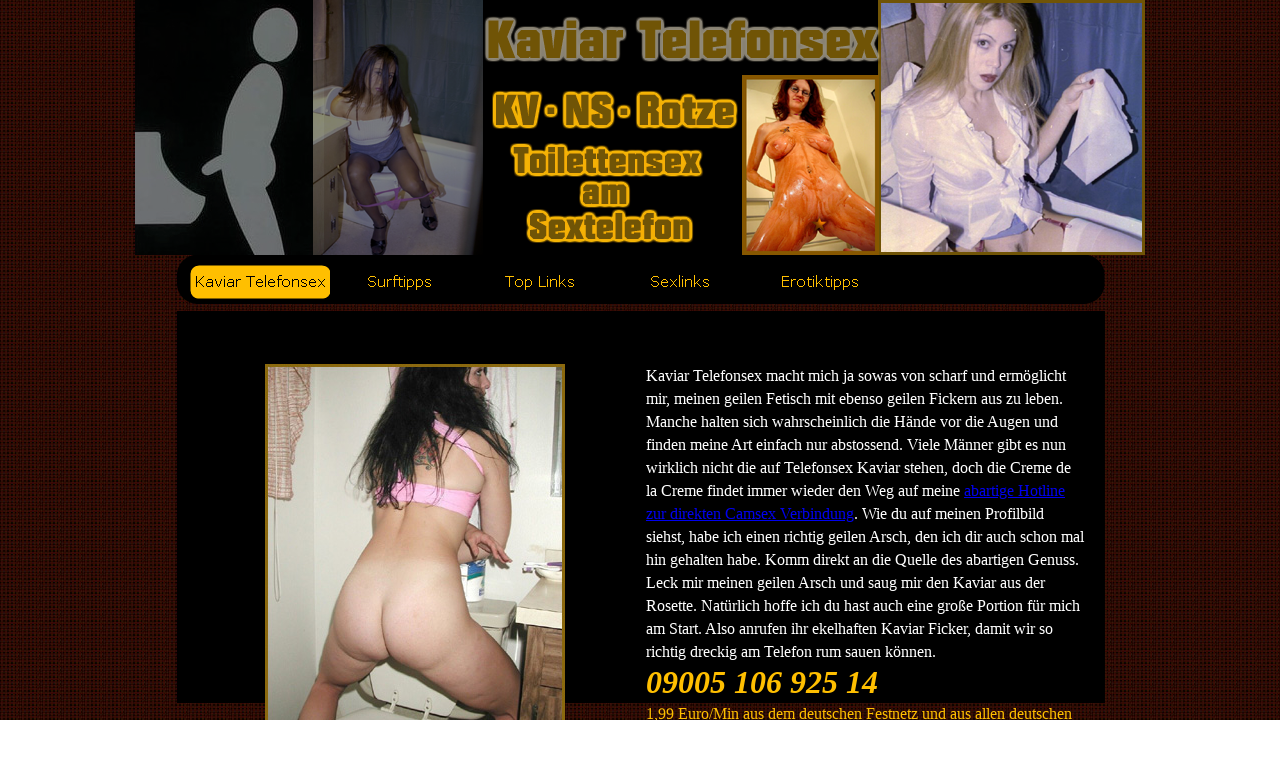

--- FILE ---
content_type: text/html
request_url: https://www.telefonsex-kaviar.telefonsex-szene.com/
body_size: 6826
content:
<!DOCTYPE html><!-- HTML5 -->
<html lang="de" dir="ltr">
	<head>
		<title>Telefonsex Kaviar - KV, NS und andere bizarre Sexspiele</title>
		<meta charset="utf-8" />
		<!--[if IE]><meta http-equiv="ImageToolbar" content="False" /><![endif]-->
		<meta name="description" content="Telefonsex Kaviar Schweinereien mit bizarren Fickfotzen. Kaviar, Natursekt, Rotze und Kotze sind keine Tabuthemen für diese ekelhaften Telefonsex Weiber" />
		<meta name="keywords" content="kaviar telefonsex, telefonsex kaviar, telefonsex, telefon sex, kaviar, telefon, natursekt telefonsex, bizarr telefonsex" />
		<meta name="generator" content="Microsoft FrontPage 5.0" />
		<meta name="viewport" content="width=1010" />
		<link rel="icon" href="favicon.ico" type="image/vnd.microsoft.icon" />
		<link rel="stylesheet" type="text/css" href="style/reset.css" media="screen,print" />
		<link rel="stylesheet" type="text/css" href="style/print.css" media="print" />
		<link rel="stylesheet" type="text/css" href="style/style.css" media="screen,print" />
		<link rel="stylesheet" type="text/css" href="style/template.css" media="screen" />
		<link rel="stylesheet" type="text/css" href="style/menu.css" media="screen" />
		<!--[if lte IE 7]><link rel="stylesheet" type="text/css" href="style/ie.css" media="screen" />
        <![endif]-->
		<link rel="stylesheet" type="text/css" href="pcss/index.css" media="screen" />
		<script type="text/javascript" src="res/jquery.js?16"></script>
		<script type="text/javascript" src="res/x5engine.js?16"></script>
		<script type="text/javascript">
			x5engine.boot.push(function () { x5engine.utils.imPreloadImages(['menu/index_h.png','menu/surftipps_h.png','menu/top-links_h.png','menu/sexlinks_h.png','menu/erotiktipps_h.png','res/imLoad.gif','res/imClose.png']); });
		</script>
		
	</head>
	<body>
		<div id="imHeaderBg"></div>
		<div id="imFooterBg"></div>
		<div id="imPage">
			<div id="imHeader">
				<h1 class="imHidden">Telefonsex Kaviar - KV, NS und andere bizarre Sexspiele</h1>
				
			</div>
			<a class="imHidden" href="#imGoToCont" title="Überspringen Sie das Hauptmenü">Direkt zum Seiteninhalt</a>
			<a id="imGoToMenu"></a><p class="imHidden">Hauptmenü</p>
			<div id="imMnMn" class="auto">
				<ul class="auto">
					<li id="imMnMnNode0" class="imMnMnCurrent">
						<a href="index.html">
							<span class="imMnMnFirstBg">
								<span class="imMnMnTxt"><span class="imMnMnImg"></span>Kaviar Telefonsex</span>
							</span>
						</a>
					</li><li id="imMnMnNode3">
						<a href="surftipps.html">
							<span class="imMnMnFirstBg">
								<span class="imMnMnTxt"><span class="imMnMnImg"></span>Surftipps</span>
							</span>
						</a>
					</li><li id="imMnMnNode4">
						<a href="top-links.html">
							<span class="imMnMnFirstBg">
								<span class="imMnMnTxt"><span class="imMnMnImg"></span>Top Links</span>
							</span>
						</a>
					</li><li id="imMnMnNode5">
						<a href="sexlinks.html">
							<span class="imMnMnFirstBg">
								<span class="imMnMnTxt"><span class="imMnMnImg"></span>Sexlinks</span>
							</span>
						</a>
					</li><li id="imMnMnNode6">
						<a href="erotiktipps.html">
							<span class="imMnMnFirstBg">
								<span class="imMnMnTxt"><span class="imMnMnImg"></span>Erotiktipps</span>
							</span>
						</a>
					</li>
				</ul>
			</div>
			<div id="imContentGraphics"></div>
			<div id="imContent">
				<a id="imGoToCont"></a>
				<div style="width: 900px; float: left;">
					<div style="height: 15px;">&nbsp;</div>
				</div>
				<div style="width: 900px; float: left;">
					<div style="height: 15px;">&nbsp;</div>
				</div>
				<div style="width: 900px; float: left;">
					<div style="float: left; width: 450px;">
						<div id="imCell_2" class="imGrid[2, 2]"><div id="imCellStyleGraphics_2"></div><div id="imCellStyle_2"><img id="imObjectImage_2" src="images/kaviar-telefonsex.jpg" title="Telefonsex Kaviar Drecksau weit über den Limt des guten Geschmacks" alt="" height="400" width="300" /></div></div>
					</div>
					<div style="float: left; width: 450px;">
						<div id="imCell_3" class="imGrid[2, 2]"><div id="imCellStyleGraphics_3"></div><div id="imCellStyle_3">	<div id="imTextObject_3_tab0" style="text-align: left;">
								<div class="text-inner">
									<p style="text-align: left;"><span class="fs24 cf2 ff2">Kaviar Telefonsex macht mich ja sowas von scharf und erm&#246;glicht mir, meinen geilen Fetisch mit ebenso geilen Fickern aus zu leben. Manche halten sich wahrscheinlich die H&#228;nde vor die Augen und finden meine Art einfach nur abstossend. Viele M&#228;nner gibt es nun wirklich nicht die auf Telefonsex Kaviar stehen, doch die Creme de la Creme findet immer wieder den Weg auf meine 
                                    <a target="_blank" href="https://www.beianrufsex.xyz">abartige Hotline 
                                    zur direkten Camsex Verbindung</a>. Wie du auf meinen Profilbild siehst, habe ich einen richtig geilen Arsch, den ich dir auch schon mal hin gehalten habe. Komm direkt an die Quelle des abartigen Genuss. Leck mir meinen geilen Arsch und saug mir den Kaviar aus der Rosette. Nat&#252;rlich hoffe ich du hast auch eine gro&#223;e Portion f&#252;r mich am Start. Also anrufen ihr ekelhaften Kaviar Ficker, damit wir so richtig dreckig am Telefon rum sauen k&#246;nnen.<br /></span><span class="fs48 cf5 ff2"><b><i>09005 106 
                                    925 14</i></b></span><span class="fs24 cf4 ff2"><br /></span>
                                    <span class="cf5 fs24 ff2">
                                    1,99 Euro/Min aus dem deutschen Festnetz und 
                                    aus allen deutschen Mobilfunknetzen</span><span class="fs20 cf4 ff2"><br /></span></p>
								</div>
							</div>
						</div></div>
					</div>
					
				</div>
				<div style="width: 900px; float: left;">
					<div style="height: 15px;">&nbsp;</div>
				</div>
				<div style="width: 900px; float: left;">
					<div style="float: left; width: 450px;">
						<div id="imCell_4" class="imGrid[4, 4]"><div id="imCellStyleGraphics_4"></div><div id="imCellStyle_4"><img id="imObjectImage_4" src="images/telefonsex-kaviar.jpg" title="Wichsfotze steht auf extreme Kaviar Sexspiele am Sextelefon" alt="" height="400" width="300" /><p>&nbsp;</div></div>
					</div>
					<div style="float: left; width: 450px;">
						<div id="imCell_5" class="imGrid[4, 4]"><div id="imCellStyleGraphics_5"></div><div id="imCellStyle_5">	<div id="imTextObject_5_tab0" style="text-align: left;">
								<div class="text-inner">
									<p style="text-align: left;"><span class="ff2 cf2 fs24">Mein verbrauchtes und abgefucktes Gesicht spricht mehr als tausend W&#246;rter. Schnell wird dir klar, was ich f&#252;r eine extreme Telefonsex Kaviar Schlampe bin. Ich mach mein Schandmaul weit auf f&#252;r deinen kochend hei&#223;en Kaviar. Ich leck mir die Finger danach ab. Kann ja auch nichts daf&#252;r, bin total s&#252;chtig nach so richtig versauten Kaviar <a href="http://www.telefonsex-world.de/" target="_blank" onmouseover="x5engine.imTip.Show(this, { text: 'Telefonsex', width: 180});" class="imCssLink">Telefonsex</a>. Keiner wei&#223; von meinen versauten Fetisch, den ich leider auch nicht mit meinen Freund ausleben kann. Ziemlich Schade, aber mit der Treue habe ich es eh nicht so. Ich lasse mich gerne von dir am Telefon verw&#246;hnen. Splitterfaser nackt kannst du mich ankacken, anpissen und richtig voll rotzen. Ich stehe dir f&#252;r die abartigsten Sexpraktiken 24 Stunden am Tag zur Verf&#252;gung. Bin auch eine ziemlich geile Schwanzbl&#228;serin und ficken kann ich auch sehr gut. Ruf doch einfach an und &#252;berzeug dich von meinen abartigen Qualit&#228;ten.</span><span class="cf3 ff2 fs24"><br /></span><span class="fs48 cf4 ff2"><b><i>09005 106 
                                    925 01</i></b></span><span class="fs24 cf3 ff2"><br /></span>
                                    <span class="cf5 fs24 ff2">
                                    <span style="background-color: #FFFF00">1,99 Euro/Min aus dem deutschen Festnetz und 
                                    aus allen deutschen Mobilfunknetzen</span></span><span class="fs20 cf3 ff2"><br /></span></p>
								</div>
							</div>
						</div></div>
					</div>
					
				</div>
				<div style="width: 900px; float: left;">
					<div style="height: 15px;">&nbsp;</div>
				</div>
				<div style="width: 900px; float: left;">
					<div style="float: left; width: 450px;">
						<div id="imCell_6" class="imGrid[6, 6]"><div id="imCellStyleGraphics_6"></div><div id="imCellStyle_6"><img id="imObjectImage_6" src="images/fette-kaviarsau.jpg" title="Die fette Kaviar Sau macht dir ganz abartig die dicken Eier leer" alt="" height="400" width="300" /></div></div>
					</div>
					<div style="float: left; width: 450px;">
						<div id="imCell_7" class="imGrid[6, 6]"><div id="imCellStyleGraphics_7"></div><div id="imCellStyle_7">	<div id="imTextObject_7_tab0" style="text-align: left;">
								<div class="text-inner">
									<p style="text-align: left;"><span class="fs24 cf2 ff2">Ich bin dein Alptraum mit den fetten Titten, die ich dir zur Begr&#252;&#223;ung um die Ohren haue. Ich bin Spitz wie Nachbars Lumpi und so versaut wie deine Frau nie sein wird. Wie du siehst fahr ich total auf Toilettensex ab. Pinkel und Kaviarspiele machen mich rattenscharf. Am liebsten schmiere ich mir die dicken Euter mit meiner braunen Creme ein und du darfst mir meine Nippel lecken. Lutsch mir die Titten sauber und mach dich schon mal auf eine warme Natursektdusche bereit. Die meisten Typen gratulieren mir nach der Session dazu, das ich sie komplett fertig gemacht habe. Ich denke das zeugt von absoluter Qualit&#228;t und einer gro&#223;en Prise abartiger Sexgedanken. Mir fallen da noch so einige perverse Sachen ein. Also komm schon rein zu mir, sauf meinen Natursekt und friss meinen Kaviar, denn ich bin ja so geil, mollig und verdorben.</span><span class="cf4 fs24 ff2"><br /></span><span class="fs48 cf5 ff2"><b><i>09005 106 
                                    925 29</i></b></span><span class="fs24 cf4 ff2"><br /></span><span class="cf5 fs24 ff2">
                                    1,99 Euro/Min aus dem deutschen Festnetz und 
                                    aus allen deutschen Mobilfunknetzen</span><span class="fs20 cf3 ff2"><br /></span></p>
								</div>
							</div>
						</div></div>
					</div>
					
				</div>
				<div style="width: 900px; float: left;">
					<div style="height: 15px;">&nbsp;</div>
				</div>
				<div style="width: 900px; float: left;">
					<div style="float: left; width: 450px;">
						<div id="imCell_8" class="imGrid[8, 8]"><div id="imCellStyleGraphics_8"></div><div id="imCellStyle_8"><img id="imObjectImage_8" src="images/kaviarteen.jpg" title="Teen Fotze, 18 Jahre und so ekelhaft und abartig" alt="" height="400" width="300" /></div></div>
					</div>
					<div style="float: left; width: 450px;">
						<div id="imCell_9" class="imGrid[8, 8]"><div id="imCellStyleGraphics_9"></div><div id="imCellStyle_9">	<div id="imTextObject_9_tab0" style="text-align: left;">
								<div class="text-inner">
									<p style="text-align: left;"><span class="ff2 cf2 fs24">Ich bin dein Kaviar
                                    <a target="_blank" onmouseover="x5engine.imTip.Show(this, { text: 'Cybersex Telefonsex', width: 180});" class="imCssLink" href="https://www.cybersex.xxx-telefonsex.biz">Telefonsex</a> Teen. Meine Kuscheltiere d&#252;rfen nicht dabei zu sehen, wenn bei mir zu Hause so richtig Bizarr die Post ab geht. Und meine Eltern erst. Bei mir geht es schon zu, wie auf den Bahnhof. Typen kommen, Typen gehen und st&#228;ndig klingelt mein Sextelefon. Langsam bemerken sie was da ab geht, aber egal ich kann meine st&#228;ndige Sexsucht auf geilen Kaviar, Natursekt und dicke Schw&#228;nze einfach nicht unterdr&#252;cken. Bin ja schlie&#223;lich schon 18, fast 19 Jahre alt und ich kann tun und lassen was ich will. Also kr&#228;ftig anrufen und mir deftig den Arsch bumsen, damit dich dir den dicken Kolben, anschlie&#223;end wieder blitz blank polieren kann und zwar mit meiner Maulfotze. Bin ganz geil darauf deinen Kaviar und deinen Natursekt auf meiner nackten haut zu sp&#252;ren. Bei mir kannst du richtig abdr&#252;cken! 
                                    <a target="_blank" href="https://www.telefonsex20.net">Sofort Kaviar Telefonsex ohne Tabus</a>.<br /></span><span class="fs48 cf3 ff2"><b><i>09005 106 
                                    925 24</i></b></span><span class="fs24 cf4 ff2"><br /></span><span class="cf5 fs24 ff2">
                                    <span style="background-color: #FFFF00">1,99 Euro/Min aus dem deutschen Festnetz und 
                                    aus allen deutschen Mobilfunknetzen</span></span><span class="cf4 fs24 ff2"><br /></span></p>
								</div>
							</div>
						</div></div>
					</div>
					
				</div>
				<div style="width: 900px; float: left;">
					<div style="height: 15px;">&nbsp;</div>
				</div>
				<div style="width: 900px; float: left;">
					<div style="float: left; width: 450px;">
						<div id="imCell_10" class="imGrid[10, 10]"><div id="imCellStyleGraphics_10"></div><div id="imCellStyle_10"><img id="imObjectImage_10" src="images/abartiger-telefonsex.jpg" title="Abartiger Telefonsex von Rotze bis Kaviar" alt="" height="400" width="300" /></div></div>
					</div>
					<div style="float: left; width: 450px;">
						<div id="imCell_11" class="imGrid[10, 10]"><div id="imCellStyleGraphics_11"></div><div id="imCellStyle_11">	<div id="imTextObject_11_tab0" style="text-align: left;">
								<div class="text-inner">
									<p style="text-align: left;"><span class="ff2 cf2 fs24">Beim
                                    <a target="_blank" onmouseover="x5engine.imTip.Show(this, { text: 'Telefonsex', width: 180});" class="imCssLink" href="https://www.telefonsex-orgasmus.com">Telefonsex</a> bin ich so laut wie keine Andere. Wenn du mich knallhart ran nimmst, schreie ich meine Lust f&#246;rmlich aus mir heraus. Aber musst mich schon richtig herkriegen. Also alle Waschlappen und Softcore Liebhaber habe auf meiner Hotline nichts zu suchen. Wenn du einen dicken Kolben und vor allem spritzfreudigen Kolben in der Hose hast und dein Kopf voll perverser Fantasien steckt, bist du herzlich Willkommen. Ich steh drauf wenn du mir den dicken St&#228;nder bis zum Anschlag in die Maulfotze rammst und nach einen harten Kehlenfick mir das Maul voll pisst. Der goldgelbe Saft l&#228;uft in Str&#246;men aus meinen Mund und das macht mich hei&#223; auf mehr. Ich lecke dir deine enge Rosette, spiele mit deinen Kaviar und lasse mich, in jeder dir erdenklichen Stellung knallhart durch ficken. Also anrufen, sonst verpasst du noch das Beste.<br /></span><span class="fs48 cf3 ff2"><b><i>09005 106 
                                    925 16</i></b></span><span class="fs24 cf1 ff2"><br /></span><span class="cf5 fs24 ff2">
                                    <span style="background-color: #FFFF00">1,99 Euro/Min aus dem deutschen Festnetz und 
                                    aus allen deutschen Mobilfunknetzen</span></span><span class="fs20 cf1 ff2"><br /></span></p>
								</div>
							</div>
						</div></div>
					</div>
					
				</div>
				<div style="width: 900px; float: left;">
					<div style="height: 15px;">&nbsp;</div>
				</div>
				<div style="width: 900px; float: left;">
					<div style="float: left; width: 450px;">
						<div id="imCell_12" class="imGrid[12, 12]"><div id="imCellStyleGraphics_12"></div><div id="imCellStyle_12"><img id="imObjectImage_12" src="images/kotz-luder.jpg" title="Das extreme Blasmaul kotzt dir den Schwanz voll" alt="" height="400" width="300" /></div></div>
					</div>
					<div style="float: left; width: 450px;">
						<div id="imCell_13" class="imGrid[12, 12]"><div id="imCellStyleGraphics_13"></div><div id="imCellStyle_13">	<div id="imTextObject_13_tab0" style="text-align: left;">
								<div class="text-inner">
									<p style="text-align: left;"><span class="fs24 cf2 ff1">Ich bin die Meisterin des Kehlenfick. Keine andere Fickfotze kann mir in dieser Hinsicht das Wasser reichen. Dabei schlucke ich wirklich jede Gr&#246;&#223;e komplett mit meiner Maulfotze. Umso tiefer er steckt umso nasser wird meine dicke Pflaume. Ich gehe dabei immer an das Limit und kotze dir ganz ungeniert den Schwanz voll. Ich kotze, spucke und sabber dich von Kopf bis Fu&#223; voll. Werde ja schlie&#223;lich nicht umsonst Kotzluder genannt. Schon immer gefallen mir Sachen, die f&#252;r andere Weiber total abartig und verboten sind. Und du kommst jetzt live zum Genuss meiner abartigen Seite. Pack den Ballermann aus und pr&#252;gel ihn mir durch das Gesicht. Zwinge mich dazu deinen Sperma und deinen Natursekt zu schlucken. Wenn ich nicht spure, dann versohl mir meinen Arsch. Bitte melden um beim Kehlenfick angekotzt zu werden.</span><span class="cf3 fs24 ff1"><br /></span><span class="fs48 cf4 ff1"><b><i>09005 106 
                                    925 40</i></b></span><span class="fs24 cf3 ff1"><br /></span><span class="cf5 fs24 ff2">
                                    <span style="background-color: #FFFF00">1,99 Euro/Min aus dem deutschen Festnetz und 
                                    aus allen deutschen Mobilfunknetzen</span></span><span class="fs20 cf3 ff2"><br /></span></p>							
                                    </div>
						</div></div>
					</div>
					
				</div>
				<div style="width: 900px; float: left;">
					<div style="height: 15px;">&nbsp;</div>
				</div>
				<div style="width: 900px; float: left;">
					<div style="float: left; width: 450px;">
						<div id="imCell_14" class="imGrid[14, 14]"><div id="imCellStyleGraphics_14"></div><div id="imCellStyle_14"><img id="imObjectImage_14" src="images/pissluder.jpg" title="Das Hobby der geilen kleinen Pissfotze, hemmumgsloser Natursekt Telefonsex" alt="" height="400" width="300" /></div></div>
					</div>
					<div style="float: left; width: 450px;">
						<div id="imCell_15" class="imGrid[14, 14]"><div id="imCellStyleGraphics_15"></div><div id="imCellStyle_15">	<div id="imTextObject_15_tab0" style="text-align: left;">
								<div class="text-inner">
									<p style="text-align: left;"><span class="ff2 cf2 fs24">Upppssss! Jetzt habe ich mir schon wieder vor Geilheit ins H&#246;schen gepisst. Ich bin das ultimative
                                    <a target="_blank" onmouseover="x5engine.imTip.Show(this, { text: 'Telefonsex', width: 180});" class="imCssLink" href="https://www.teen-telefonsex.telefonsex-vision.com">Telefonsex</a> Pissluder. Ich liebe warmen Natursekt in allen Variationen. Gerne habe ich es nat&#252;rlich beidseitig, damit wir nach der geilen Natursekt Session aussehen wie die Schweine. Ich verlange von dir am Telefon, das du dir selber in die Fresse pisst, das macht mich richtig scharf, wenn ich am anderen Ende der Leitung den Natursekt pl&#228;tschern h&#246;re. Nat&#252;rlich nehme ich deinen goldgelben Saft in meinen Mund auf. Schlucke und Spucke. Ich dreh durch wenn ich nur daran denke. Selbstverst&#228;ndlich bin ich 3 Loch begehbar. Mein Fotze ist herrlich zu fisten und meine enge Arschfotze l&#228;sst sich wunderbar ficken. Noch irgendwelche W&#252;nsche offen? Dann sprich mich einfach darauf an und wir machen sie zusammen zur Realit&#228;t.</span><span class="cf1 ff2 fs24"><br /></span><span class="fs48 cf3 ff2"><b><i>09005 106 
                                    925 15</i></b></span><span class="fs24 cf1 ff2"><br /></span><span class="cf5 fs24 ff2">
                                    <span style="background-color: #FFFF00">1,99 Euro/Min aus dem deutschen Festnetz und 
                                    aus allen deutschen Mobilfunknetzen</span></span><span class="fs20 cf3 ff2"><br /></span></p>
							</div>
						</div></div>
					</div>
					
				</div>
				<div style="width: 900px; float: left;">
					<div style="height: 15px;">&nbsp;</div>
				</div>
				<div style="width: 900px; float: left;">
					<div style="float: left; width: 450px;">
						<div id="imCell_16" class="imGrid[16, 16]"><div id="imCellStyleGraphics_16"></div><div id="imCellStyle_16"><img id="imObjectImage_16" src="images/kackmaus.jpg" title="Geile Kackmaus für heftigen Telefonsex Kaviar" alt="" height="400" width="300" /></div></div>
					</div>
					<div style="float: left; width: 450px;">
						<div id="imCell_17" class="imGrid[16, 16]"><div id="imCellStyleGraphics_17"></div><div id="imCellStyle_17">	<div id="imTextObject_17_tab0" style="text-align: left;">
								<div class="text-inner">
									<p style="text-align: left;"><span class="ff2 cf2 fs24">Ich bin deine s&#252;sse Kackmaus, die nur darauf wartet mal ordentlich Druck ab zu lassen. Ich erwarte auf meiner Kaviar
                                    <a target="_blank" onmouseover="x5engine.imTip.Show(this, { text: 'Telefonsex', width: 180});" class="imCssLink" href="https://www.telefonsex-mobil.telefonsex-orgasmus.com">Telefonsex</a> Hotline echte Feinschmecker und sehr bizarre Ficker. Kerle die wissen was sie wollen und zwar meinen geilen Kaviar. Ich steh auf die harte Hand und m&#246;chte von dir benutzt werden. Habe nicht nur eine gro&#223;e Vorliebe f&#252;r Kaviar Sauereien sondern an mir haftet eine sehr devote Art. Schmerz, Dem&#252;tigung und Geilheit liegen bei mir nahe an einander. Auch Frauen haben ein kleines bisschen haue gern! Meine Telefonsexficker verw&#246;hne ich mit aabartigen Service von A-<wbr>Z und lasse mich dabei gerne dirigieren. Du steuerst die Fickmaschine und ich reagiere auf deine Befehle. Da rutscht mir der Klo&#223; schon wieder in die Hose. Hereinspaziert zum Kaviar 
                                    <a target="_blank" href="https://www.telefonsexkartei.telefonsex-finder.com/">Telefonsex</a> mit deiner devoten Kackmaus.</span><span class="cf1 ff2 fs24"><br /></span><span class="fs48 cf3 ff2"><b><i>09005 106 
                                    925 18</i></b></span><span class="fs24 cf1 ff2"><br /></span><span class="cf5 fs24 ff2">
                                    <span style="background-color: #FFFF00">1,99 Euro/Min aus dem deutschen Festnetz und 
                                    aus allen deutschen Mobilfunknetzen</span></span><span class="fs20 cf3 ff2"><br /></span></p>
							</div>
						</div></div>
					</div>
					
				</div>
				<div style="width: 900px; float: left;">
					<div style="height: 15px;">&nbsp;</div>
				</div>
				<div style="width: 900px; float: left;">
					<div style="float: left; width: 450px;">
						<div id="imCell_18" class="imGrid[18, 18]"><div id="imCellStyleGraphics_18"></div><div id="imCellStyle_18"><img id="imObjectImage_18" src="images/rotz-luder.jpg" title="Devote Fickfotze dient als Spucknapf und Wichsvorlage" alt="" height="400" width="300" /></div></div>
					</div>
					<div style="float: left; width: 450px;">
						<div id="imCell_19" class="imGrid[18, 18]"><div id="imCellStyleGraphics_19"></div><div id="imCellStyle_19">	<div id="imTextObject_19_tab0" style="text-align: left;">
								<div class="text-inner">
									<p style="text-align: left;"><span class="fs24 cf2 ff2">Meinen Spucknapf habe ich schon mal bereit gestellt. Dient nat&#252;rlich nicht nur als Spucknapf, sondern auch als Pissp&#246;ttchen. Lass mich bitte nicht mehr auf so lange auf geilen 
                                    <a target="_blank" href="https://www.tele-phone-sex.com/" rel="nofollow">Telefonsex</a> warten, werde n&#228;mlich schon langsam verr&#252;ckt wenn ich nicht gleich einen Schwanz zwischen die Finger bekomme. Ich mag es von dir richtig angerotzt zu werden. Bei jeden Spucken machst du mich jedesmal aufs Neue aufmerksam, was ich f&#252;r eine dreckige Schlampe bin. Rotz mir die Fresse voll, das es meine Backen nur so runter l&#228;uft. Zwischendurch immer wieder den Schwanz tief in Maulfotze und ich flippe komplett aus. Dann k&#246;nnen wir v&#246;geln wie die Weltmeister, aber bitte mit rotze. Bevor du ihn mir ein h&#228;mmerst, pisst und rotzt du mir die Fotze voll, umso besser flutscht er rein. Das bizarre Telefonsex Erlebnis kann beginnen.<br /></span><span class="fs48 cf4 ff2"><b><i>09005 106 
                                    925 43</i></b></span><span class="fs24 cf3 ff2"><br /></span><span class="cf5 fs24 ff2">
                                    <span style="background-color: #FFFF00">1,99 Euro/Min aus dem deutschen Festnetz und 
                                    aus allen deutschen Mobilfunknetzen</span></span><span class="fs20 cf3 ff2"><br /></span></p>
							</div>
						</div></div>
					</div>
					
				</div>
				<div style="width: 900px; float: left;">
					<div style="height: 15px;">&nbsp;</div>
				</div>
				<div style="width: 900px; float: left;">
					<div style="float: left; width: 450px;">
						<div id="imCell_20" class="imGrid[20, 20]"><div id="imCellStyleGraphics_20"></div><div id="imCellStyle_20"><img id="imObjectImage_20" src="images/scat-queen.jpg" title="20 jährige Scat Queen immer geil auf deinen warmen Kaviar" alt="" height="400" width="300" /></div></div>
					</div>
					<div style="float: left; width: 450px;">
						<div id="imCell_21" class="imGrid[20, 20]"><div id="imCellStyleGraphics_21"></div><div id="imCellStyle_21">	<div id="imTextObject_21_tab0" style="text-align: left;">
								<div class="text-inner">
									<p style="text-align: left;"><span class="ff2 cf2 fs24">Los komm schon, steck deinen Kopf zwischen meine Schenkel und hol dir das, nach dem du begehrst. Ich bin das Universaltool f&#252;r jeden bizarren Wichser. Ich finde abartige Sexpraktiken total toll. Und alles ist gut solange wir richtig wild sind. Mein Natursekt schmeckt &#252;brigens sehr geil! Solltest du unbedingt mal probieren. So schnell geht mir beim abartigen
                                    <a target="_blank" onmouseover="x5engine.imTip.Show(this, { text: 'Telefonsex', width: 180});" class="imCssLink" href="https://www.telefonsex-fetisch.telefonsex-suende.com">Fetisch Telefonsex</a> die Puste nicht aus. Ich bin sehr belastbar und extrem dehnbar. Einen Faustfick stecke ich weg, ohne auch nur mit der Wimper zu zucken. Einzigartig an mir ist, das ich mich sogar Anal Fisten lasse. Auweia, das kann ja eine geile Session mit uns beiden werden. Bin gespannt welcher unbekannte geile Ficker mir gleich richtig geil die L&#246;cher voll spritzt. KV, NS und noch ganz viele andere bizarre Schweinereien warten auf dich.<br /></span><span class="fs48 cf3 ff2"><b><i>09005 106 
                                    925 41</i></b></span><span class="fs24 cf1 ff2"><br /></span><span class="cf5 fs24 ff2">
                                    <span style="background-color: #FFFF00">1,99 Euro/Min aus dem deutschen Festnetz und 
                                    aus allen deutschen Mobilfunknetzen</span></span><span class="fs20 cf3 ff2"><br /></span></p>
								</div>
							</div>
						</div></div>
					</div>
					
				</div>
				<div style="width: 900px; float: left;">
					<div id="imCell_22" class="imGrid[22, 22]"><div id="imCellStyle_22"><div id="imHTMLObject_22" class="imHTMLObject" style="height: 350px; overflow: auto; text-align: center;">
                      <p>
					<script language="JavaScript">function hit(hitlink) {if(document.images) {(new Image()).src=''+hitlink+'';}return true;}</script>
					  <p>&nbsp;<p>&nbsp;<p><script language="JavaScript">function hit(hitlink) {if(document.images) {(new Image()).src=''+hitlink+'';}return true;}</script>
                      <a href="http://telefonsextopliste.sexamtelefon.com/" onmousedown="return hit('http://telefonsextopliste.sexamtelefon.com/in.php?id=209')" target="_blank"><br ></a></div></div></div>
				</div>
				
				<div id="imFooPad" style="height: 0px; float: left;">&nbsp;</div><div id="imBtMn"><a href="index.html">
                          Kaviar Telefonsex</a> | <a href="surftipps.html">
                          Surftipps</a> | <a href="top-links.html">Top Links</a> 
                          | <a href="sexlinks.html">Sexlinks</a> | <a href="erotiktipps.html">
                          Erotiktipps</a> | <a href="imsitemap.html">Generelle 
                          Seitenstruktur</a></div>				  
				<div class="imClear"></div>
			</div>
			<div id="imFooter">
				
				<div style="position: absolute; top: -6px; left: 52px; width: 100px; height: 100px; overflow: hidden;"></div>
			</div>
		</div>
		<span class="imHidden"><a href="#imGoToCont" title="Lesen Sie den Inhalt der Seite noch einmal durch">Zurück zum Seiteninhalt</a> | <a href="#imGoToMenu" title="Die Webseite neu einlesen">Zurück zum Hauptmenü</a></span>
		
	</body>
</html>

--- FILE ---
content_type: text/css
request_url: https://www.telefonsex-kaviar.telefonsex-szene.com/style/style.css
body_size: 2547
content:
.imClear{visibility:hidden;clear:both;border:0;margin:0;padding:0;}
.imHidden{display:none;}
.imCaptFrame{vertical-align:middle;}
.imAlertMsg{padding:10px;font:10pt "Trebuchet MS";text-align:center;color:#000;background-color:#fff;border:1px solid;}
.alert{padding:5px 7px;margin:5px;border-radius:5px;border:1px solid;font:inherit;}
.alert-red{color:#ff6565;border-color:#ff6565;background-color:#fcc;}
.alert-green{color:#46543b;border-color:#8da876;background-color:#d5ffb3;}
.text-right{text-align:right;}
.text-center{text-align:center;}
.vertical-middle, tr.vertical-middle td{vertical-align:middle;}
#imContent{font:normal normal normal 10.0pt Tahoma;color:#000000;background-color:transparent;text-align:left;text-decoration:none;;}
#imPgTitle, #imPgTitle a{padding-top:2px;padding-bottom:2px;margin:5px 0;font:normal normal bold 24.0pt Tahoma;color:#000000;background-color:#FFBF00;text-align:left;text-decoration:none;border-width:1px;border-style:solid;border-color:#6B4F14 #6B4F14 #6B4F14 #6B4F14}
#imPgTitle.imTitleMargin{margin-left:6px;margin-right:6px;}
.imBreadcrumb, #imBreadcrumb{display:none;}
.imBreadcrumb, .imBreadcrumb a, #imBreadcrumb, #imBreadcrumb a{padding-top:2px;padding-bottom:2px;font:normal normal normal 7.0pt Tahoma;color:#A9A9A9;background-color:transparent;text-align:left;text-decoration:none;border-width:1px;border-style:solid;border-color:transparent transparent transparent transparent}
.imBreadcrumb a, .imBreadcrumb a:link, .imBreadcrumb a:hover, .imBreadcrumb a:visited, .imBreadcrumb a:active{color:#A9A9A9;}
.imCssLink:link, .imCssLink{background-color:transparent;color:#0000FF;text-decoration:underline;}
.imCssLink:visited{background-color:transparent;color:#EE82EE;text-decoration:underline;}
.imCssLink:hover, .imCssLink:active, .imCssLink:hover, .imCssLink:active{background-color:transparent;color:#0000FF;text-decoration:underline;}
.imAbbr:link{background-color:transparent;color:#0000FF;border-bottom:1px dotted #0000FF;text-decoration:none;}
.imAbbr:visited{background-color:transparent;color:#EE82EE;border-bottom:1px dotted #EE82EE;text-decoration:none;}
.imAbbr:hover, .imAbbr:active{background-color:transparent;color:#0000FF;border-bottom:1px dotted #0000FF;text-decoration:none;}
#imBtMn{display:none;}
input[type=text], input[type=password], textarea{font:inherit;border:1px solid #A9A9A9;background-color:#FFFFFF;color:#000000;border-top-left-radius:5px;border-top-right-radius:5px;border-bottom-left-radius:5px;border-bottom-right-radius:5px;padding-left:2px;padding-right:2px;}
textarea{resize:none;}
input[type=button], input[type=submit], input[type=reset]{padding:4px 8px;cursor:pointer;font:inherit;border:1px solid #A9A9A9;background-color:#D3D3D3;color:#000000;border-top-left-radius:5px;border-top-right-radius:5px;border-bottom-left-radius:5px;border-bottom-right-radius:5px;box-sizing:content-box;}
.search_form input{border-radius:0;}
.imTip{z-index:100201;background-color:#FFFFFF;border-top:1px solid #000000;border-right:1px solid #000000;border-bottom:1px solid #000000;border-left:1px solid #000000;font:normal normal normal 9.0pt Tahoma;color:#000000;background-color:#FFFFFF;text-align:center;text-decoration:none;margin:0 auto;padding:10px;position:absolute;border-radius:5px 5px 5px 5px;box-shadow:1px 1px 5px 0px #808080;}
.imTipArrowBorder{border-color:#000000;border-style:solid;border-width:10px;height:0;width:0;position:absolute;}
.imTipArrow{border-color:#FFFFFF;border-style:solid;border-width:10px;height:0;width:0;position:absolute;}
.imReverseArrow{border-color:#000000;border-style:solid;border-width:10px;height:0;width:0;position:absolute;top:-20px;left:30px;}
.imTip img{margin-bottom:6px;}
#imDatePicker{position:absolute;width:230px;padding:5px;background-color:white;font-family:Arial;border:1px solid #888;}
#imDatePicker table{border-collapse:collapse;margin-left:auto;margin-right:auto;}
#imDatePicker #imDPHead{padding:10px;line-height:20px;height:20px;display:block;text-align:center;border:1px solid #aaaaaa;background-color:#c1cbd5;}
#imDatePicker #imDPMonth{text-align:center;padding:3px 30px 3px 30px;font-size:12px;font-weight:bold;}
#imDatePicker .day{background-color:#fff;text-align:center;border:1px solid #aaa;vertical-align:middle;width:30px;height:20px;font-size:10px;cursor:pointer;}
#imDatePicker .selDay{background-color:rgb(255,240,128);}
#imDatePicker .day:hover{background:#fff;}
#imDatePicker .imDPhead{cursor:default;font-size:12px;text-align:center;height:25px;vertical-align:middle;}
#imDatePicker #imDPleft, #imDatePicker #imDPright{display:inline;cursor:pointer;font-weight:bold;}
#imGuiPopUp{padding:10px;position:fixed;background-color:#FFFFFF;border-top:1px solid #000000;border-right:1px solid #000000;border-bottom:1px solid #000000;border-left:1px solid #000000;font:normal normal normal 9.0pt Tahoma;color:#000000;background-color:#FFFFFF;text-align:left;text-decoration:none;;}
.imGuiButton{margin-top:20px;margin-left:auto;margin-right:auto;text-align:center;width:80px;cursor:pointer;background-color:#444;color:white;padding:5px;font-size:14px;font-family:Arial;}
#imGuiPopUpBg{position:fixed;top:0px;left:0px;background-color:#000000;}
#imWebSiteX5Adv{position:absolute;top:0;right:0;z-index:1500;overflow:hidden;}
#imWebSiteX5AdvObj{position:relative;}
#imLogin{width:250px;margin:0 auto;}
#imLogin .imLoginBlock{margin-bottom:10px;}
#imUname, #imPwd{width:100%;}
#imLoginDescription{margin:0 5px 20px 5px;}
#imLoginError{color:red;}
.imLogoutLink{color:inherit;}
#welcome-flags{margin:0 auto;text-align:center;}
#welcome-flags div{display:inline;margin:10px;}
#imCartContainer{text-align:left;padding:0 0 30px 0;}
#cartLoading{text-align:center;display:block;margin-top:30px;}
#imCartContainer > p{margin:15px 8px 15px 8px;}
.cartTable, .cartTable td, .cartTable td p{font:inherit;}
.cartTable{width:90%;margin:15px auto 15px auto;border-collapse:separate;}
#imCartContainer input[type=button]{height:auto;padding:5px;}
.cartTable thead td, .cartTable td.head, .cartTable .button{background-color:#808080;color:#FFFFFF;border-width:0 1px 1px 0;border-style:solid;border-color:#D3D3D3;padding:5px;}
#imCartContainer input[type=button]{cursor:pointer;}
.cartTable a.button:link, .cartTable a.button:hover, .cartTable a.button:visited{display:inline-block;text-decoration:none;color:#FFFFFF;}
.cartTable td{background-color:#FFFFFF;color:#000000;padding:8px;border-width:0 1px 1px 0;border-style:solid;border-color:#D3D3D3;}
.cartTable .nostyle, .cartTable .nostyle, .cartTable .nostyle{background-color:transparent;color:#000000;padding:5px;border:none;}
.cartTable td input{height:15px;}
.cartTable p{margin-bottom:5px;}
#imCartContainer .cartTable input[type=text], #imCartContainer .cartTable select{border-radius:0px;box-shadow:none;border-color:#000000;background-color:#FFFFFF;color:#000000;}
#imCartContainer .cartTable input[type=text]{padding:2px;}
.cartTable .odd{background-color:#F0F0F0;}
.cartTable .odd input[type=text], .cartTable .odd select{background-color:#FFFFFF;}
.cartTable thead td, .cartTable .first-y{border-top:1px solid #808080;}
.cartTable tfooter td, .cartTable .last-y{border-bottom:1px solid #808080;}
.cartTable .first-x{border-left:1px solid #808080;}
.cartTable .last-x{border-right:1px solid #808080;}
.first-x.first-y, thead .first-x{border-top-left-radius:4px;}
.last-x.first-y, thead .last-x{border-top-right-radius:4px;}
.first-x.last-y{border-bottom-left-radius:4px;}
.last-x.last-y{border-bottom-right-radius:4px;}
.cartTable .invisible{border:none;background-color:transparent;}
#imCartContainer .buttons-container{text-align:center;margin:10px 0 0 0;}
#imCartContainer .buttons-container input{margin:0 2px;}
#imCartContainer input[type=text], #imCartContainer textarea{padding:5px;}
#imCartContainer .userForm input[type=text], #imCartContainer .userForm textarea{width:60%;}
#imCartContainer .userForm td{vertical-align:middle;padding:2px 5px;}
#imCartContainer .userForm caption{font-weight:bold;margin-bottom:10px;}
#imCartContainer .userForm label{display:block;width:100%;text-align:right;}
#imCartContainer .userForm{width:100%;}
#agreement-text{margin:20px auto;font:inherit;color:inherit;}
#imCartContainer .order-number{text-align:center;margin:0 auto;width:50%;font-weight:bold;background-color:#808080;color:#FFFFFF;border:1px solid #D3D3D3;padding:5px;}
#payment-html{text-align:center;}
#imPgTitle.searchPageTitle{margin-left:5px;margin-right:5px;}
#imSearchSideBar{width:14%;padding:20px 0;}
#imSearchContent{width:85%;padding:20px 0;}
.imSLabel{padding:10px 0;}
#imSearchSideBar ul{border-top:0px solid #808080;border-bottom:0px solid #808080;border-left:0px solid #808080;border-right:0px solid #808080;}
#imSearchSideBar li{display:block;margin-bottom:0px;background-color:transparent;width:100%;border-bottom:1px solid #A9A9A9;}
#imSearchSideBar .imPgMnFirst{border:none;}
#imSearchSideBar .imScMnTxt{display:block;padding:6px 3px;text-decoration:none;font:normal normal 9.000pt Tahoma;color:#000000;}
#imSearchSideBar li:hover{background-color:#808080;cursor:pointer;}
#imSearchSideBar li:hover a, #imSearchSideBar li:hover .imScMnTxt{cursor:pointer;text-decoration:none;color:#FFFFFF;font-style:normal;font-weight:normal;}
.imScMnTxt a{display:block;width:100%;}
#imSearchSideBar .imPgMnSeparator a, #imSearchSideBar .imPgMnSeparator .imScMnTxt, #imSearchSideBar .imPgMnSeparator:hover a, #imSearchSideBar .imPgMnSeparator .imScMnTxt{cursor:auto;background-color:transparent;text-decoration:none;color:#000000;font-style:normal;font-weight:bold;}
#imSearchSideBar li:hover.imPgMnSeparator{cursor:auto;background-color:transparent;}
#imSearchSideBar ul a, #imSearchSideBar ul a:hover, #imSearchSideBar ul a:visited{font:inherit;color:inherit;text-align:inherit;text-decoration:none;}
.imPageSearchField{text-align:center;}
.imPageSearchField .search_field{border:1px solid black;background-color:white;font:inherit;}
.imSearchLink{margin-top:5px;}
.imSearchPageResult, .imSearchBlogResult, .imSearchProductResult{padding:0 0 20px 0;}
#imSearchResults .imSearchCount{text-decoration:none;font-weight:normal;}
#imSearchResults h3{color:inherit;margin-bottom:5px;font-size:1.2em;text-decoration:underline;font-weight:normal;}
#imSearchResults h3 a, #imSearchResults h3 a:hover, #imSearchResults h3 a:visited{color:inherit;}
#imSearchResults .imProductListImage{float:left;}
#imSearchResults .imProductListImage img{width:100px;padding:0 10px 10px 0;}
#imSearchResults .imSearchProductDescription{width:90%;float:left;}
#imSearchResults .imSearchProductPrice{width:9%;float:right;}
.imSearchImageResultContent{float:left;width:50%;}
.imSearchImageResult{clear:none;float:left;width:50%}
.imSearchImageResult img{border-width:0;width:94%;padding-left:3%;padding-right:3%;float:left;}
.imSearchVideoResultContent{float:left;width:50%;}
.imSearchVideoResult{clear:none;float:left;width:50%}
.imSearchVideoResult img{border-width:0;width:94%;padding-left:3%;padding-right:3%;float:left;}
.imSearchVideoDuration{margin-top:5px;clear:both;display:block;text-decoration:none;color:gray;font-weight:normal;}
.imSiteMap li{padding:5px 0 5px 20px;}
.imSiteMap img{vertical-align:text-bottom;}
.prt_field{display:none;}
.topic-summary{margin:10px auto 20px auto;text-align:center;}
.topic-form{text-align:left;margin-bottom:30px;}
.topic-comment{margin:0 0 10px 0;padding:5px 0;border-bottom:1px dotted #000000;}
.topic-comments-count{font-weight:bold;margin:10px 0 7px;}
.topic-comments-user{margin-bottom:5px;margin-right:5px;font-weight:bold;}
.topic-comments-abuse{margin:5px 0 0 0;border:none;padding:3px 0 0 0;text-align:right;}
.topic-comments-abuse img{margin-left:3px;vertical-align:middle;}
.topic-comments-date{margin-bottom:5px;}
.imCaptFrame{position:absolute;float:right;margin:0;padding:0;top:5px;}
.topic-form-row{position:relative;clear:both;padding-top:5px;}
.topic-star-container-big, .topic-star-container-small{display:inline-block;position:relative;background-repeat:repeat-x;background-position:left top;}
.topic-star-container-big{width:160px;height:34px;}
.topic-star-container-small{width:80px;height:16px;}
.topic-star-fixer-big, .topic-star-fixer-small{display:block;position:absolute;top:0;left:0;background-repeat:repeat-x;background-position:left top;}
.topic-star-fixer-big{height:34px;}
.topic-star-fixer-small{height:16px;}
.variable-star-rating{cursor:pointer;}


--- FILE ---
content_type: text/css
request_url: https://www.telefonsex-kaviar.telefonsex-szene.com/style/template.css
body_size: 236
content:
html {position: relative; margin: 0; padding: 0; background-color: transparent; background-image: url('bg.jpg'); background-position: left top; background-repeat: repeat; background-attachment: scroll;}
body {margin: 0; padding: 0; text-align: left;}
#imPage {margin: 0px auto 0px auto; width: 1010px; position: relative;}
#imHeaderBg {position: absolute; left: 0; top: 0; height: 165px; width: 100%; background-color: transparent;}
#imHeader {margin-bottom: 68px; height: 255px; background-color: transparent; background-image: url('top.png'); background-position: top left; background-repeat: no-repeat;}
#imMnMn {position: absolute; top: 255px; left: 0;  height: 53px; width: 905px; padding: 10px 50px 5px 55px; background-color: transparent; background-image: url('menu.png'); background-position: left top; background-repeat: repeat-y;}
#imMnMn > ul { text-align: left; }
#imMnMn li {display: inline}
#imContent {min-height: 380px; position: relative; width: 900px; padding: 5px 55px 5px 55px; }
#imContentGraphics {min-height: 380px; position: absolute; top: 323px; bottom: 184px; left: 0; width: 1010px; background-color: transparent; background-image: url('content.png'); background-position: left top; background-repeat: repeat-y;}
#imFooterBg {position: absolute; left: 0; bottom: 0; height: 90px; width: 100%; background-color: transparent;}
#imFooter {position: relative; margin: 0 auto; height: 184px; width: 1010px; background-color: transparent; background-image: url('bottom.png'); background-position: top left; background-repeat: no-repeat;}


--- FILE ---
content_type: text/css
request_url: https://www.telefonsex-kaviar.telefonsex-szene.com/style/menu.css
body_size: 659
content:
/* ######################### MENU STYLE #########################*/
#imSite { position: relative; }
#imMnMn > ul { z-index: 10001; }
#imMnMn ul > ul { z-index: 10002; }

/* Main Menu */

#imMnMn ul, #imPgMn ul {padding:0;margin:0;list-style-type:none; }
#imMnMn > ul > li { margin-left: 0px;  }
#imMnMn > ul > li:first-child { margin-left: 0; }
/* Links */
#imMnMnNode0 { background-image: url('../menu/index.png'); height: 34px; width: 140px; }
#imMnMnNode0 .imMnMnFirstBg { height: 34px; width: 140px; }
#imMnMnNode0:hover { background: none; background-image: none; }
#imMnMnNode0:hover .imMnMnFirstBg { background-image: url('../menu/index_h.png'); height: 34px; width: 140px;}
#imMnMnNode0.imMnMnCurrent { background: none; background-image: none; }
#imMnMnNode0.imMnMnCurrent span.imMnMnFirstBg { background-image: url('../menu/index_h.png'); height: 34px; width: 140px;}
#imMnMnNode3 { background-image: url('../menu/surftipps.png'); height: 34px; width: 140px; }
#imMnMnNode3 .imMnMnFirstBg { height: 34px; width: 140px; }
#imMnMnNode3:hover { background: none; background-image: none; }
#imMnMnNode3:hover .imMnMnFirstBg { background-image: url('../menu/surftipps_h.png'); height: 34px; width: 140px;}
#imMnMnNode3.imMnMnCurrent { background: none; background-image: none; }
#imMnMnNode3.imMnMnCurrent span.imMnMnFirstBg { background-image: url('../menu/surftipps_h.png'); height: 34px; width: 140px;}
#imMnMnNode4 { background-image: url('../menu/top-links.png'); height: 34px; width: 140px; }
#imMnMnNode4 .imMnMnFirstBg { height: 34px; width: 140px; }
#imMnMnNode4:hover { background: none; background-image: none; }
#imMnMnNode4:hover .imMnMnFirstBg { background-image: url('../menu/top-links_h.png'); height: 34px; width: 140px;}
#imMnMnNode4.imMnMnCurrent { background: none; background-image: none; }
#imMnMnNode4.imMnMnCurrent span.imMnMnFirstBg { background-image: url('../menu/top-links_h.png'); height: 34px; width: 140px;}
#imMnMnNode5 { background-image: url('../menu/sexlinks.png'); height: 34px; width: 140px; }
#imMnMnNode5 .imMnMnFirstBg { height: 34px; width: 140px; }
#imMnMnNode5:hover { background: none; background-image: none; }
#imMnMnNode5:hover .imMnMnFirstBg { background-image: url('../menu/sexlinks_h.png'); height: 34px; width: 140px;}
#imMnMnNode5.imMnMnCurrent { background: none; background-image: none; }
#imMnMnNode5.imMnMnCurrent span.imMnMnFirstBg { background-image: url('../menu/sexlinks_h.png'); height: 34px; width: 140px;}
#imMnMnNode6 { background-image: url('../menu/erotiktipps.png'); height: 34px; width: 140px; }
#imMnMnNode6 .imMnMnFirstBg { height: 34px; width: 140px; }
#imMnMnNode6:hover { background: none; background-image: none; }
#imMnMnNode6:hover .imMnMnFirstBg { background-image: url('../menu/erotiktipps_h.png'); height: 34px; width: 140px;}
#imMnMnNode6.imMnMnCurrent { background: none; background-image: none; }
#imMnMnNode6.imMnMnCurrent span.imMnMnFirstBg { background-image: url('../menu/erotiktipps_h.png'); height: 34px; width: 140px;}
#imMnMn > ul > li.imMnMnSeparator { background: transparent url('../res/separatorh.png') no-repeat center center; width: 10px; height: 34px; }
#imMnMn .imMnMnFirstBg { display: block; background-repeat: no-repeat; cursor: pointer; width: 100%; }
#imMnMn a { border: none; cursor: pointer; }
#imMnMn .imMnMnFirstBg .imMnMnTxt {display: none;}


/* MENU POSITION : HORIZONTAL VerticalOneColumn */
#imMnMn ul .autoHide, #imMnMn ul div .autoHide { display: none; }

/* ######################### MAIN MENU POSITION #########################*/

/* div: Menu container*/
#imMnMn { z-index:10000; }
#imMnMn > ul { position: relative; }
#imMnMn > ul > li > ul { position: absolute; }

/* First level menu style */
#imMnMn > ul > li { display: inline-block; width:140px; }
#imMnMn > ul > li span { display:block; padding:0;}
#imMnMn a { cursor: pointer; display: block; width:140px;}

/* ########################## SUB MENU POSITION #########################*/

#imMnMn.auto ul li ul li { top: 0px; }

/* Second level boxmodel*/
#imMnMn.auto ul li ul li ul { position: absolute; width: 160px; }

/* Hide Levels */
#imMnMn.auto li:hover > ul.auto { display:block; }
#imMnMn.auto li ul.auto { display: none; }
#imMnMn ul ul li .imMnMnBorder { overflow: hidden; }

/* End of file menu.css */

--- FILE ---
content_type: text/css
request_url: https://www.telefonsex-kaviar.telefonsex-szene.com/pcss/index.css
body_size: 1745
content:
#imCell_2 { display: block; position: relative; overflow: hidden; width: 444px; min-height: 413px; padding-top: 3px; padding-bottom: 3px; padding-left: 3px; padding-right: 3px;}
#imCellStyle_2 { position: relative; width: 438px; min-height: 401px; padding: 3px 3px 9px 3px; text-align: center; border-top: 0; border-bottom: 0; border-left: 0; border-right: 0; z-index: 2;}
#imCellStyleGraphics_2 { position: absolute; top: 3px; bottom: 3px; left: 3px; right: 3px; background-color: transparent; }
#imCell_3 { display: block; position: relative; overflow: hidden; width: 444px; min-height: 413px; padding-top: 3px; padding-bottom: 3px; padding-left: 3px; padding-right: 3px;}
#imCellStyle_3 { position: relative; width: 438px; min-height: 407px; padding: 3px 3px 3px 3px; text-align: center; border-top: 0; border-bottom: 0; border-left: 0; border-right: 0; z-index: 2;}
#imCellStyleGraphics_3 { position: absolute; top: 3px; bottom: 3px; left: 3px; right: 3px; background-color: transparent; }
#imTextObject_3_tab0 { position: relative; line-height: 1px; font-size: 1pt; font-style: normal; color: black; font-weight: normal; }
#imTextObject_3_tab0 ul { list-style: disc; margin: 0px; padding: 0px; }
#imTextObject_3_tab0 ul li { margin: 0px 0px 0px 15px; padding: 0px; font-size: 9pt; line-height: 19px;}
#imTextObject_3_tab0 table { margin: 0 auto; padding: 0; border-collapse: collapse; border-spacing:0; line-height: inherit; }
#imTextObject_3_tab0 table td { padding: 4px 3px 4px 3px; margin: 0px; line-height: 1px; font-size: 1pt; }
#imTextObject_3_tab0 p { margin: 0; padding: 0; }
#imTextObject_3_tab0 img { border: none; margin: 0px 0px; vertical-align: text-bottom;}
#imTextObject_3_tab0 img.fleft { float: left; margin-right: 15px; vertical-align: baseline;}
#imTextObject_3_tab0 img.fright { float: right; margin-left: 15px; vertical-align: baseline;}
#imTextObject_3_tab0 .imUl { text-decoration: underline; }
#imTextObject_3_tab0 .ff0 { font-family: "Arial"; }
#imTextObject_3_tab0 .ff1 { font-family: "Arial"; }
#imTextObject_3_tab0 .ff2 { font-family: "Tahoma"; }
#imTextObject_3_tab0 .cf1 { color: #000000; }
#imTextObject_3_tab0 .cf2 { color: #FFFFFF; }
#imTextObject_3_tab0 .cf3 { color: #000000; }
#imTextObject_3_tab0 .cf4 { color: #808080; }
#imTextObject_3_tab0 .cf5 { color: #FFBF00; }
#imTextObject_3_tab0 .cf6 { color: #000000; }
#imTextObject_3_tab0 .fs20 { vertical-align: baseline; font-size: 10pt; line-height: 20px; }
#imTextObject_3_tab0 .fs24 { vertical-align: baseline; font-size: 12pt; line-height: 23px;}
#imTextObject_3_tab0 .fs48 { vertical-align: baseline; font-size: 24pt; line-height: 39px;}
#imTextObject_3_tab0 .cb1 { background-color: #000000; }
#imTextObject_3_tab0 .cb2 { background-color: transparent; }
#imTextObject_3_tab0 .cb3 { background-color: #000000; }
#imTextObject_3_tab0 .cb4 { background-color: #808080; }
#imTextObject_3_tab0 .cb5 { background-color: #FFBF00; }
#imTextObject_3_tab0 .cb6 { background-color: #000000; }
#imCell_4 { display: block; position: relative; overflow: hidden; width: 444px; min-height: 459px; padding-top: 3px; padding-bottom: 3px; padding-left: 3px; padding-right: 3px;}
#imCellStyle_4 { position: relative; width: 438px; min-height: 401px; padding: 3px 3px 55px 3px; text-align: center; border-top: 0; border-bottom: 0; border-left: 0; border-right: 0; z-index: 2;}
#imCellStyleGraphics_4 { position: absolute; top: 3px; bottom: 3px; left: 3px; right: 3px; background-color: transparent; }
#imCell_5 { display: block; position: relative; overflow: hidden; width: 444px; min-height: 459px; padding-top: 3px; padding-bottom: 3px; padding-left: 3px; padding-right: 3px;}
#imCellStyle_5 { position: relative; width: 438px; min-height: 453px; padding: 3px 3px 3px 3px; text-align: center; border-top: 0; border-bottom: 0; border-left: 0; border-right: 0; z-index: 2;}
#imCellStyleGraphics_5 { position: absolute; top: 3px; bottom: 3px; left: 3px; right: 3px; background-color: transparent; }
#imTextObject_5_tab0 { position: relative; line-height: 1px; font-size: 1pt; font-style: normal; color: black; font-weight: normal; }
#imTextObject_5_tab0 ul { list-style: disc; margin: 0px; padding: 0px; }
#imTextObject_5_tab0 ul li { margin: 0px 0px 0px 15px; padding: 0px; font-size: 9pt; line-height: 19px;}
#imTextObject_5_tab0 table { margin: 0 auto; padding: 0; border-collapse: collapse; border-spacing:0; line-height: inherit; }
#imTextObject_5_tab0 table td { padding: 4px 3px 4px 3px; margin: 0px; line-height: 1px; font-size: 1pt; }
#imTextObject_5_tab0 p { margin: 0; padding: 0; }
#imTextObject_5_tab0 img { border: none; margin: 0px 0px; vertical-align: text-bottom;}
#imTextObject_5_tab0 img.fleft { float: left; margin-right: 15px; vertical-align: baseline;}
#imTextObject_5_tab0 img.fright { float: right; margin-left: 15px; vertical-align: baseline;}
#imTextObject_5_tab0 .imUl { text-decoration: underline; }
#imTextObject_5_tab0 .ff0 { font-family: "Arial"; }
#imTextObject_5_tab0 .ff1 { font-family: "Arial"; }
#imTextObject_5_tab0 .ff2 { font-family: "Tahoma"; }
#imTextObject_5_tab0 .cf1 { color: #000000; }
#imTextObject_5_tab0 .cf2 { color: #FFFFFF; }
#imTextObject_5_tab0 .cf3 { color: #C0C0C0; }
#imTextObject_5_tab0 .cf4 { color: #FFBF00; }
#imTextObject_5_tab0 .cf5 { color: #404040; }
#imTextObject_5_tab0 .cf6 { color: #000000; }
#imTextObject_5_tab0 .fs20 { vertical-align: baseline; font-size: 10pt; line-height: 20px; }
#imTextObject_5_tab0 .fs24 { vertical-align: baseline; font-size: 12pt; line-height: 23px;}
#imTextObject_5_tab0 .fs48 { vertical-align: baseline; font-size: 24pt; line-height: 39px;}
#imTextObject_5_tab0 .cb1 { background-color: #000000; }
#imTextObject_5_tab0 .cb2 { background-color: transparent; }
#imTextObject_5_tab0 .cb3 { background-color: #C0C0C0; }
#imTextObject_5_tab0 .cb4 { background-color: #FFBF00; }
#imTextObject_5_tab0 .cb5 { background-color: #404040; }
#imTextObject_5_tab0 .cb6 { background-color: #000000; }
#imCell_6 { display: block; position: relative; overflow: hidden; width: 444px; min-height: 436px; padding-top: 3px; padding-bottom: 3px; padding-left: 3px; padding-right: 3px;}
#imCellStyle_6 { position: relative; width: 438px; min-height: 400px; padding: 3px 3px 33px 3px; text-align: center; border-top: 0; border-bottom: 0; border-left: 0; border-right: 0; z-index: 2;}
#imCellStyleGraphics_6 { position: absolute; top: 3px; bottom: 3px; left: 3px; right: 3px; background-color: transparent; }
#imCell_7 { display: block; position: relative; overflow: hidden; width: 444px; min-height: 436px; padding-top: 3px; padding-bottom: 3px; padding-left: 3px; padding-right: 3px;}
#imCellStyle_7 { position: relative; width: 438px; min-height: 430px; padding: 3px 3px 3px 3px; text-align: center; border-top: 0; border-bottom: 0; border-left: 0; border-right: 0; z-index: 2;}
#imCellStyleGraphics_7 { position: absolute; top: 3px; bottom: 3px; left: 3px; right: 3px; background-color: transparent; }
#imTextObject_7_tab0 { position: relative; line-height: 1px; font-size: 1pt; font-style: normal; color: black; font-weight: normal; }
#imTextObject_7_tab0 ul { list-style: disc; margin: 0px; padding: 0px; }
#imTextObject_7_tab0 ul li { margin: 0px 0px 0px 15px; padding: 0px; font-size: 9pt; line-height: 19px;}
#imTextObject_7_tab0 table { margin: 0 auto; padding: 0; border-collapse: collapse; border-spacing:0; line-height: inherit; }
#imTextObject_7_tab0 table td { padding: 4px 3px 4px 3px; margin: 0px; line-height: 1px; font-size: 1pt; }
#imTextObject_7_tab0 p { margin: 0; padding: 0; }
#imTextObject_7_tab0 img { border: none; margin: 0px 0px; vertical-align: text-bottom;}
#imTextObject_7_tab0 img.fleft { float: left; margin-right: 15px; vertical-align: baseline;}
#imTextObject_7_tab0 img.fright { float: right; margin-left: 15px; vertical-align: baseline;}
#imTextObject_7_tab0 .imUl { text-decoration: underline; }
#imTextObject_7_tab0 .ff0 { font-family: "Arial"; }
#imTextObject_7_tab0 .ff1 { font-family: "Arial"; }
#imTextObject_7_tab0 .ff2 { font-family: "Tahoma"; }
#imTextObject_7_tab0 .cf1 { color: #000000; }
#imTextObject_7_tab0 .cf2 { color: #FFFFFF; }
#imTextObject_7_tab0 .cf3 { color: #000000; }
#imTextObject_7_tab0 .cf4 { color: #808080; }
#imTextObject_7_tab0 .cf5 { color: #FFBF00; }
#imTextObject_7_tab0 .cf6 { color: #000000; }
#imTextObject_7_tab0 .fs20 { vertical-align: baseline; font-size: 10pt; line-height: 20px; }
#imTextObject_7_tab0 .fs24 { vertical-align: baseline; font-size: 12pt; line-height: 23px;}
#imTextObject_7_tab0 .fs48 { vertical-align: baseline; font-size: 24pt; line-height: 39px;}
#imTextObject_7_tab0 .cb1 { background-color: #000000; }
#imTextObject_7_tab0 .cb2 { background-color: transparent; }
#imTextObject_7_tab0 .cb3 { background-color: #000000; }
#imTextObject_7_tab0 .cb4 { background-color: #808080; }
#imTextObject_7_tab0 .cb5 { background-color: #FFBF00; }
#imTextObject_7_tab0 .cb6 { background-color: #000000; }
#imCell_8 { display: block; position: relative; overflow: hidden; width: 444px; min-height: 436px; padding-top: 3px; padding-bottom: 3px; padding-left: 3px; padding-right: 3px;}
#imCellStyle_8 { position: relative; width: 438px; min-height: 400px; padding: 3px 3px 33px 3px; text-align: center; border-top: 0; border-bottom: 0; border-left: 0; border-right: 0; z-index: 2;}
#imCellStyleGraphics_8 { position: absolute; top: 3px; bottom: 3px; left: 3px; right: 3px; background-color: transparent; }
#imCell_9 { display: block; position: relative; overflow: hidden; width: 444px; min-height: 436px; padding-top: 3px; padding-bottom: 3px; padding-left: 3px; padding-right: 3px;}
#imCellStyle_9 { position: relative; width: 438px; min-height: 430px; padding: 3px 3px 3px 3px; text-align: center; border-top: 0; border-bottom: 0; border-left: 0; border-right: 0; z-index: 2;}
#imCellStyleGraphics_9 { position: absolute; top: 3px; bottom: 3px; left: 3px; right: 3px; background-color: transparent; }
#imTextObject_9_tab0 { position: relative; line-height: 1px; font-size: 1pt; font-style: normal; color: black; font-weight: normal; }
#imTextObject_9_tab0 ul { list-style: disc; margin: 0px; padding: 0px; }
#imTextObject_9_tab0 ul li { margin: 0px 0px 0px 15px; padding: 0px; font-size: 9pt; line-height: 19px;}
#imTextObject_9_tab0 table { margin: 0 auto; padding: 0; border-collapse: collapse; border-spacing:0; line-height: inherit; }
#imTextObject_9_tab0 table td { padding: 4px 3px 4px 3px; margin: 0px; line-height: 1px; font-size: 1pt; }
#imTextObject_9_tab0 p { margin: 0; padding: 0; }
#imTextObject_9_tab0 img { border: none; margin: 0px 0px; vertical-align: text-bottom;}
#imTextObject_9_tab0 img.fleft { float: left; margin-right: 15px; vertical-align: baseline;}
#imTextObject_9_tab0 img.fright { float: right; margin-left: 15px; vertical-align: baseline;}
#imTextObject_9_tab0 .imUl { text-decoration: underline; }
#imTextObject_9_tab0 .ff0 { font-family: "Arial"; }
#imTextObject_9_tab0 .ff1 { font-family: "Arial"; }
#imTextObject_9_tab0 .ff2 { font-family: "Tahoma"; }
#imTextObject_9_tab0 .cf1 { color: #000000; }
#imTextObject_9_tab0 .cf2 { color: #FFFFFF; }
#imTextObject_9_tab0 .cf3 { color: #FFBF00; }
#imTextObject_9_tab0 .cf4 { color: #C0C0C0; }
#imTextObject_9_tab0 .cf5 { color: #808080; }
#imTextObject_9_tab0 .cf6 { color: #000000; }
#imTextObject_9_tab0 .fs20 { vertical-align: baseline; font-size: 10pt; line-height: 20px; }
#imTextObject_9_tab0 .fs24 { vertical-align: baseline; font-size: 12pt; line-height: 23px;}
#imTextObject_9_tab0 .fs48 { vertical-align: baseline; font-size: 24pt; line-height: 39px;}
#imTextObject_9_tab0 .cb1 { background-color: #000000; }
#imTextObject_9_tab0 .cb2 { background-color: transparent; }
#imTextObject_9_tab0 .cb3 { background-color: #FFBF00; }
#imTextObject_9_tab0 .cb4 { background-color: #C0C0C0; }
#imTextObject_9_tab0 .cb5 { background-color: #808080; }
#imTextObject_9_tab0 .cb6 { background-color: #000000; }
#imCell_10 { display: block; position: relative; overflow: hidden; width: 444px; min-height: 436px; padding-top: 3px; padding-bottom: 3px; padding-left: 3px; padding-right: 3px;}
#imCellStyle_10 { position: relative; width: 438px; min-height: 400px; padding: 3px 3px 33px 3px; text-align: center; border-top: 0; border-bottom: 0; border-left: 0; border-right: 0; z-index: 2;}
#imCellStyleGraphics_10 { position: absolute; top: 3px; bottom: 3px; left: 3px; right: 3px; background-color: transparent; }
#imCell_11 { display: block; position: relative; overflow: hidden; width: 444px; min-height: 436px; padding-top: 3px; padding-bottom: 3px; padding-left: 3px; padding-right: 3px;}
#imCellStyle_11 { position: relative; width: 438px; min-height: 430px; padding: 3px 3px 3px 3px; text-align: center; border-top: 0; border-bottom: 0; border-left: 0; border-right: 0; z-index: 2;}
#imCellStyleGraphics_11 { position: absolute; top: 3px; bottom: 3px; left: 3px; right: 3px; background-color: transparent; }
#imTextObject_11_tab0 { position: relative; line-height: 1px; font-size: 1pt; font-style: normal; color: black; font-weight: normal; }
#imTextObject_11_tab0 ul { list-style: disc; margin: 0px; padding: 0px; }
#imTextObject_11_tab0 ul li { margin: 0px 0px 0px 15px; padding: 0px; font-size: 9pt; line-height: 19px;}
#imTextObject_11_tab0 table { margin: 0 auto; padding: 0; border-collapse: collapse; border-spacing:0; line-height: inherit; }
#imTextObject_11_tab0 table td { padding: 4px 3px 4px 3px; margin: 0px; line-height: 1px; font-size: 1pt; }
#imTextObject_11_tab0 p { margin: 0; padding: 0; }
#imTextObject_11_tab0 img { border: none; margin: 0px 0px; vertical-align: text-bottom;}
#imTextObject_11_tab0 img.fleft { float: left; margin-right: 15px; vertical-align: baseline;}
#imTextObject_11_tab0 img.fright { float: right; margin-left: 15px; vertical-align: baseline;}
#imTextObject_11_tab0 .imUl { text-decoration: underline; }
#imTextObject_11_tab0 .ff0 { font-family: "Arial"; }
#imTextObject_11_tab0 .ff1 { font-family: "Arial"; }
#imTextObject_11_tab0 .ff2 { font-family: "Tahoma"; }
#imTextObject_11_tab0 .cf1 { color: #000000; }
#imTextObject_11_tab0 .cf2 { color: #FFFFFF; }
#imTextObject_11_tab0 .cf3 { color: #FFBF00; }
#imTextObject_11_tab0 .cf4 { color: #000000; }
#imTextObject_11_tab0 .fs20 { vertical-align: baseline; font-size: 10pt; line-height: 20px; }
#imTextObject_11_tab0 .fs24 { vertical-align: baseline; font-size: 12pt; line-height: 23px;}
#imTextObject_11_tab0 .fs48 { vertical-align: baseline; font-size: 24pt; line-height: 39px;}
#imTextObject_11_tab0 .cb1 { background-color: #000000; }
#imTextObject_11_tab0 .cb2 { background-color: transparent; }
#imTextObject_11_tab0 .cb3 { background-color: #FFBF00; }
#imTextObject_11_tab0 .cb4 { background-color: #000000; }
#imCell_12 { display: block; position: relative; overflow: hidden; width: 444px; min-height: 436px; padding-top: 3px; padding-bottom: 3px; padding-left: 3px; padding-right: 3px;}
#imCellStyle_12 { position: relative; width: 438px; min-height: 400px; padding: 3px 3px 33px 3px; text-align: center; border-top: 0; border-bottom: 0; border-left: 0; border-right: 0; z-index: 2;}
#imCellStyleGraphics_12 { position: absolute; top: 3px; bottom: 3px; left: 3px; right: 3px; background-color: transparent; }
#imCell_13 { display: block; position: relative; overflow: hidden; width: 444px; min-height: 436px; padding-top: 3px; padding-bottom: 3px; padding-left: 3px; padding-right: 3px;}
#imCellStyle_13 { position: relative; width: 438px; min-height: 430px; padding: 3px 3px 3px 3px; text-align: center; border-top: 0; border-bottom: 0; border-left: 0; border-right: 0; z-index: 2;}
#imCellStyleGraphics_13 { position: absolute; top: 3px; bottom: 3px; left: 3px; right: 3px; background-color: transparent; }
#imTextObject_13_tab0 { position: relative; line-height: 1px; font-size: 1pt; font-style: normal; color: black; font-weight: normal; }
#imTextObject_13_tab0 ul { list-style: disc; margin: 0px; padding: 0px; }
#imTextObject_13_tab0 ul li { margin: 0px 0px 0px 15px; padding: 0px; font-size: 9pt; line-height: 19px;}
#imTextObject_13_tab0 table { margin: 0 auto; padding: 0; border-collapse: collapse; border-spacing:0; line-height: inherit; }
#imTextObject_13_tab0 table td { padding: 4px 3px 4px 3px; margin: 0px; line-height: 1px; font-size: 1pt; }
#imTextObject_13_tab0 p { margin: 0; padding: 0; }
#imTextObject_13_tab0 img { border: none; margin: 0px 0px; vertical-align: text-bottom;}
#imTextObject_13_tab0 img.fleft { float: left; margin-right: 15px; vertical-align: baseline;}
#imTextObject_13_tab0 img.fright { float: right; margin-left: 15px; vertical-align: baseline;}
#imTextObject_13_tab0 .imUl { text-decoration: underline; }
#imTextObject_13_tab0 .ff0 { font-family: "Arial"; }
#imTextObject_13_tab0 .ff1 { font-family: "Tahoma"; }
#imTextObject_13_tab0 .cf1 { color: #000000; }
#imTextObject_13_tab0 .cf2 { color: #FFFFFF; }
#imTextObject_13_tab0 .cf3 { color: #000000; }
#imTextObject_13_tab0 .cf4 { color: #FFBF00; }
#imTextObject_13_tab0 .cf5 { color: #000000; }
#imTextObject_13_tab0 .fs20 { vertical-align: baseline; font-size: 10pt; line-height: 20px; }
#imTextObject_13_tab0 .fs24 { vertical-align: baseline; font-size: 12pt; line-height: 23px;}
#imTextObject_13_tab0 .fs48 { vertical-align: baseline; font-size: 24pt; line-height: 39px;}
#imTextObject_13_tab0 .cb1 { background-color: #000000; }
#imTextObject_13_tab0 .cb2 { background-color: transparent; }
#imTextObject_13_tab0 .cb3 { background-color: #000000; }
#imTextObject_13_tab0 .cb4 { background-color: #FFBF00; }
#imTextObject_13_tab0 .cb5 { background-color: #000000; }
#imCell_14 { display: block; position: relative; overflow: hidden; width: 444px; min-height: 436px; padding-top: 3px; padding-bottom: 3px; padding-left: 3px; padding-right: 3px;}
#imCellStyle_14 { position: relative; width: 438px; min-height: 400px; padding: 3px 3px 33px 3px; text-align: center; border-top: 0; border-bottom: 0; border-left: 0; border-right: 0; z-index: 2;}
#imCellStyleGraphics_14 { position: absolute; top: 3px; bottom: 3px; left: 3px; right: 3px; background-color: transparent; }
#imCell_15 { display: block; position: relative; overflow: hidden; width: 444px; min-height: 436px; padding-top: 3px; padding-bottom: 3px; padding-left: 3px; padding-right: 3px;}
#imCellStyle_15 { position: relative; width: 438px; min-height: 430px; padding: 3px 3px 3px 3px; text-align: center; border-top: 0; border-bottom: 0; border-left: 0; border-right: 0; z-index: 2;}
#imCellStyleGraphics_15 { position: absolute; top: 3px; bottom: 3px; left: 3px; right: 3px; background-color: transparent; }
#imTextObject_15_tab0 { position: relative; line-height: 1px; font-size: 1pt; font-style: normal; color: black; font-weight: normal; }
#imTextObject_15_tab0 ul { list-style: disc; margin: 0px; padding: 0px; }
#imTextObject_15_tab0 ul li { margin: 0px 0px 0px 15px; padding: 0px; font-size: 9pt; line-height: 19px;}
#imTextObject_15_tab0 table { margin: 0 auto; padding: 0; border-collapse: collapse; border-spacing:0; line-height: inherit; }
#imTextObject_15_tab0 table td { padding: 4px 3px 4px 3px; margin: 0px; line-height: 1px; font-size: 1pt; }
#imTextObject_15_tab0 p { margin: 0; padding: 0; }
#imTextObject_15_tab0 img { border: none; margin: 0px 0px; vertical-align: text-bottom;}
#imTextObject_15_tab0 img.fleft { float: left; margin-right: 15px; vertical-align: baseline;}
#imTextObject_15_tab0 img.fright { float: right; margin-left: 15px; vertical-align: baseline;}
#imTextObject_15_tab0 .imUl { text-decoration: underline; }
#imTextObject_15_tab0 .ff0 { font-family: "Arial"; }
#imTextObject_15_tab0 .ff1 { font-family: "Arial"; }
#imTextObject_15_tab0 .ff2 { font-family: "Tahoma"; }
#imTextObject_15_tab0 .cf1 { color: #000000; }
#imTextObject_15_tab0 .cf2 { color: #FFFFFF; }
#imTextObject_15_tab0 .cf3 { color: #FFBF00; }
#imTextObject_15_tab0 .cf4 { color: #000000; }
#imTextObject_15_tab0 .fs20 { vertical-align: baseline; font-size: 10pt; line-height: 20px; }
#imTextObject_15_tab0 .fs24 { vertical-align: baseline; font-size: 12pt; line-height: 23px;}
#imTextObject_15_tab0 .fs48 { vertical-align: baseline; font-size: 24pt; line-height: 39px;}
#imTextObject_15_tab0 .cb1 { background-color: #000000; }
#imTextObject_15_tab0 .cb2 { background-color: transparent; }
#imTextObject_15_tab0 .cb3 { background-color: #FFBF00; }
#imTextObject_15_tab0 .cb4 { background-color: #000000; }
#imCell_16 { display: block; position: relative; overflow: hidden; width: 444px; min-height: 413px; padding-top: 3px; padding-bottom: 3px; padding-left: 3px; padding-right: 3px;}
#imCellStyle_16 { position: relative; width: 438px; min-height: 401px; padding: 3px 3px 9px 3px; text-align: center; border-top: 0; border-bottom: 0; border-left: 0; border-right: 0; z-index: 2;}
#imCellStyleGraphics_16 { position: absolute; top: 3px; bottom: 3px; left: 3px; right: 3px; background-color: transparent; }
#imCell_17 { display: block; position: relative; overflow: hidden; width: 444px; min-height: 413px; padding-top: 3px; padding-bottom: 3px; padding-left: 3px; padding-right: 3px;}
#imCellStyle_17 { position: relative; width: 438px; min-height: 407px; padding: 3px 3px 3px 3px; text-align: center; border-top: 0; border-bottom: 0; border-left: 0; border-right: 0; z-index: 2;}
#imCellStyleGraphics_17 { position: absolute; top: 3px; bottom: 3px; left: 3px; right: 3px; background-color: transparent; }
#imTextObject_17_tab0 { position: relative; line-height: 1px; font-size: 1pt; font-style: normal; color: black; font-weight: normal; }
#imTextObject_17_tab0 ul { list-style: disc; margin: 0px; padding: 0px; }
#imTextObject_17_tab0 ul li { margin: 0px 0px 0px 15px; padding: 0px; font-size: 9pt; line-height: 19px;}
#imTextObject_17_tab0 table { margin: 0 auto; padding: 0; border-collapse: collapse; border-spacing:0; line-height: inherit; }
#imTextObject_17_tab0 table td { padding: 4px 3px 4px 3px; margin: 0px; line-height: 1px; font-size: 1pt; }
#imTextObject_17_tab0 p { margin: 0; padding: 0; }
#imTextObject_17_tab0 img { border: none; margin: 0px 0px; vertical-align: text-bottom;}
#imTextObject_17_tab0 img.fleft { float: left; margin-right: 15px; vertical-align: baseline;}
#imTextObject_17_tab0 img.fright { float: right; margin-left: 15px; vertical-align: baseline;}
#imTextObject_17_tab0 .imUl { text-decoration: underline; }
#imTextObject_17_tab0 .ff0 { font-family: "Arial"; }
#imTextObject_17_tab0 .ff1 { font-family: "Arial"; }
#imTextObject_17_tab0 .ff2 { font-family: "Tahoma"; }
#imTextObject_17_tab0 .cf1 { color: #000000; }
#imTextObject_17_tab0 .cf2 { color: #FFFFFF; }
#imTextObject_17_tab0 .cf3 { color: #FFBF00; }
#imTextObject_17_tab0 .cf4 { color: #404040; }
#imTextObject_17_tab0 .cf5 { color: #000000; }
#imTextObject_17_tab0 .fs20 { vertical-align: baseline; font-size: 10pt; line-height: 20px; }
#imTextObject_17_tab0 .fs24 { vertical-align: baseline; font-size: 12pt; line-height: 23px;}
#imTextObject_17_tab0 .fs48 { vertical-align: baseline; font-size: 24pt; line-height: 39px;}
#imTextObject_17_tab0 .cb1 { background-color: #000000; }
#imTextObject_17_tab0 .cb2 { background-color: transparent; }
#imTextObject_17_tab0 .cb3 { background-color: #FFBF00; }
#imTextObject_17_tab0 .cb4 { background-color: #404040; }
#imTextObject_17_tab0 .cb5 { background-color: #000000; }
#imCell_18 { display: block; position: relative; overflow: hidden; width: 444px; min-height: 436px; padding-top: 3px; padding-bottom: 3px; padding-left: 3px; padding-right: 3px;}
#imCellStyle_18 { position: relative; width: 438px; min-height: 400px; padding: 3px 3px 33px 3px; text-align: center; border-top: 0; border-bottom: 0; border-left: 0; border-right: 0; z-index: 2;}
#imCellStyleGraphics_18 { position: absolute; top: 3px; bottom: 3px; left: 3px; right: 3px; background-color: transparent; }
#imCell_19 { display: block; position: relative; overflow: hidden; width: 444px; min-height: 436px; padding-top: 3px; padding-bottom: 3px; padding-left: 3px; padding-right: 3px;}
#imCellStyle_19 { position: relative; width: 438px; min-height: 430px; padding: 3px 3px 3px 3px; text-align: center; border-top: 0; border-bottom: 0; border-left: 0; border-right: 0; z-index: 2;}
#imCellStyleGraphics_19 { position: absolute; top: 3px; bottom: 3px; left: 3px; right: 3px; background-color: transparent; }
#imTextObject_19_tab0 { position: relative; line-height: 1px; font-size: 1pt; font-style: normal; color: black; font-weight: normal; }
#imTextObject_19_tab0 ul { list-style: disc; margin: 0px; padding: 0px; }
#imTextObject_19_tab0 ul li { margin: 0px 0px 0px 15px; padding: 0px; font-size: 9pt; line-height: 19px;}
#imTextObject_19_tab0 table { margin: 0 auto; padding: 0; border-collapse: collapse; border-spacing:0; line-height: inherit; }
#imTextObject_19_tab0 table td { padding: 4px 3px 4px 3px; margin: 0px; line-height: 1px; font-size: 1pt; }
#imTextObject_19_tab0 p { margin: 0; padding: 0; }
#imTextObject_19_tab0 img { border: none; margin: 0px 0px; vertical-align: text-bottom;}
#imTextObject_19_tab0 img.fleft { float: left; margin-right: 15px; vertical-align: baseline;}
#imTextObject_19_tab0 img.fright { float: right; margin-left: 15px; vertical-align: baseline;}
#imTextObject_19_tab0 .imUl { text-decoration: underline; }
#imTextObject_19_tab0 .ff0 { font-family: "Arial"; }
#imTextObject_19_tab0 .ff1 { font-family: "Arial"; }
#imTextObject_19_tab0 .ff2 { font-family: "Tahoma"; }
#imTextObject_19_tab0 .cf1 { color: #000000; }
#imTextObject_19_tab0 .cf2 { color: #FFFFFF; }
#imTextObject_19_tab0 .cf3 { color: #000000; }
#imTextObject_19_tab0 .cf4 { color: #FFBF00; }
#imTextObject_19_tab0 .cf5 { color: #000000; }
#imTextObject_19_tab0 .fs20 { vertical-align: baseline; font-size: 10pt; line-height: 20px; }
#imTextObject_19_tab0 .fs24 { vertical-align: baseline; font-size: 12pt; line-height: 23px;}
#imTextObject_19_tab0 .fs48 { vertical-align: baseline; font-size: 24pt; line-height: 39px;}
#imTextObject_19_tab0 .cb1 { background-color: #000000; }
#imTextObject_19_tab0 .cb2 { background-color: transparent; }
#imTextObject_19_tab0 .cb3 { background-color: #000000; }
#imTextObject_19_tab0 .cb4 { background-color: #FFBF00; }
#imTextObject_19_tab0 .cb5 { background-color: #000000; }
#imCell_20 { display: block; position: relative; overflow: hidden; width: 444px; min-height: 413px; padding-top: 3px; padding-bottom: 3px; padding-left: 3px; padding-right: 3px;}
#imCellStyle_20 { position: relative; width: 438px; min-height: 401px; padding: 3px 3px 9px 3px; text-align: center; border-top: 0; border-bottom: 0; border-left: 0; border-right: 0; z-index: 2;}
#imCellStyleGraphics_20 { position: absolute; top: 3px; bottom: 3px; left: 3px; right: 3px; background-color: transparent; }
#imCell_21 { display: block; position: relative; overflow: hidden; width: 444px; min-height: 413px; padding-top: 3px; padding-bottom: 3px; padding-left: 3px; padding-right: 3px;}
#imCellStyle_21 { position: relative; width: 438px; min-height: 407px; padding: 3px 3px 3px 3px; text-align: center; border-top: 0; border-bottom: 0; border-left: 0; border-right: 0; z-index: 2;}
#imCellStyleGraphics_21 { position: absolute; top: 3px; bottom: 3px; left: 3px; right: 3px; background-color: transparent; }
#imTextObject_21_tab0 { position: relative; line-height: 1px; font-size: 1pt; font-style: normal; color: black; font-weight: normal; }
#imTextObject_21_tab0 ul { list-style: disc; margin: 0px; padding: 0px; }
#imTextObject_21_tab0 ul li { margin: 0px 0px 0px 15px; padding: 0px; font-size: 9pt; line-height: 19px;}
#imTextObject_21_tab0 table { margin: 0 auto; padding: 0; border-collapse: collapse; border-spacing:0; line-height: inherit; }
#imTextObject_21_tab0 table td { padding: 4px 3px 4px 3px; margin: 0px; line-height: 1px; font-size: 1pt; }
#imTextObject_21_tab0 p { margin: 0; padding: 0; }
#imTextObject_21_tab0 img { border: none; margin: 0px 0px; vertical-align: text-bottom;}
#imTextObject_21_tab0 img.fleft { float: left; margin-right: 15px; vertical-align: baseline;}
#imTextObject_21_tab0 img.fright { float: right; margin-left: 15px; vertical-align: baseline;}
#imTextObject_21_tab0 .imUl { text-decoration: underline; }
#imTextObject_21_tab0 .ff0 { font-family: "Arial"; }
#imTextObject_21_tab0 .ff1 { font-family: "Arial"; }
#imTextObject_21_tab0 .ff2 { font-family: "Tahoma"; }
#imTextObject_21_tab0 .cf1 { color: #000000; }
#imTextObject_21_tab0 .cf2 { color: #FFFFFF; }
#imTextObject_21_tab0 .cf3 { color: #FFBF00; }
#imTextObject_21_tab0 .cf4 { color: #000000; }
#imTextObject_21_tab0 .fs20 { vertical-align: baseline; font-size: 10pt; line-height: 20px; }
#imTextObject_21_tab0 .fs24 { vertical-align: baseline; font-size: 12pt; line-height: 23px;}
#imTextObject_21_tab0 .fs48 { vertical-align: baseline; font-size: 24pt; line-height: 39px;}
#imTextObject_21_tab0 .cb1 { background-color: #000000; }
#imTextObject_21_tab0 .cb2 { background-color: transparent; }
#imTextObject_21_tab0 .cb3 { background-color: #FFBF00; }
#imTextObject_21_tab0 .cb4 { background-color: #000000; }
#imCell_22 { display: block; position: relative; overflow: hidden; width: 894px; min-height: 356px; padding-top: 3px; padding-bottom: 3px; padding-left: 3px; padding-right: 3px;}
#imCellStyle_22 { position: relative; width: 888px; min-height: 350px; padding: 3px 3px 3px 3px; text-align: center; border-top: 0; border-bottom: 0; border-left: 0; border-right: 0; z-index: 2;}
#imCellStyleGraphics_22 { position: absolute; top: 3px; bottom: 3px; left: 3px; right: 3px; background-color: transparent; }
#imCell_23 { display: block; position: relative; overflow: hidden; width: 894px; min-height: 356px; padding-top: 3px; padding-bottom: 3px; padding-left: 3px; padding-right: 3px;}
#imCellStyle_23 { position: relative; width: 888px; min-height: 350px; padding: 3px 3px 3px 3px; text-align: center; border-top: 0; border-bottom: 0; border-left: 0; border-right: 0; z-index: 2;}
#imCellStyleGraphics_23 { position: absolute; top: 3px; bottom: 3px; left: 3px; right: 3px; background-color: transparent; }


--- FILE ---
content_type: application/javascript
request_url: https://www.telefonsex-kaviar.telefonsex-szene.com/res/x5settings.js
body_size: 417
content:
(function ( $, x5engine ) {
	var s = x5engine.settings,
		b = x5engine.boot;

	b.push(function () {
		x5engine.setupDateTime();
		x5engine.imAccess.showLogout();
		x5engine.utils.autoHeight();
		x5engine.cart.ui.updateWidget();
		x5engine.imGrid.init();
	});
	b.push(function () {
		x5engine.menu({
			target: '#imMnMn',
			showCurrent: false,
			verticalScroll: false,
			orientation: 'horizontal',
			menuHeight: 34,
			submenuHeight: 22,
			opacity: 0.800,
			type: 'singleColumn',
			alignment: 'left',
			effect: 'fade'
		});
	});

	// ShowBox
	$.extend(s.imShowBox, {
		'effect' : 'fade',
		'shadow' : '',
		'background' : '#000000',
		'borderWidth' : {
			'top': 1,
			'right': 1,
			'bottom': 1,
			'left': 1
		},
		'borderRadius' : '5px 5px 5px 5px',
		'borderColor' : '#000000 #000000 #000000 #000000',
		'textColor' : '#000000',
		'fontFamily' : 'Tahoma',
		'fontStyle' : 'normal',
		'fontWeight' : 'normal',
		'fontSize' : '9pt',
		'textAlignment' : 'left',
		'boxColor' : '#FFFFFF',
		'opacity' : 0.700,
		'radialBg' : true // Works only in Mozilla Firefox and Google Chrome
	});

	// PopUp
	$.extend(s.imPopUp, {
		'effect' : 'fade',
		'width' : 500,
		'shadow' : '',
		'background' : '#000000',
		'borderRadius' : 10,
		'textColor' : '#000000',
		'boxColor' : '#FFFFFF',
		'opacity' : 0.700
	});

	// Tip
	$.extend(s.imTip, {
		'borderRadius' : 0,
		'arrow' : true,
		'position' : 'bottom',
		'effect' : 'none',
		'showTail' : true
	});

	// Captcha
	var codes = s.imCaptcha.offlineCodes;
	s.loaded = true;
})( _jq, x5engine );